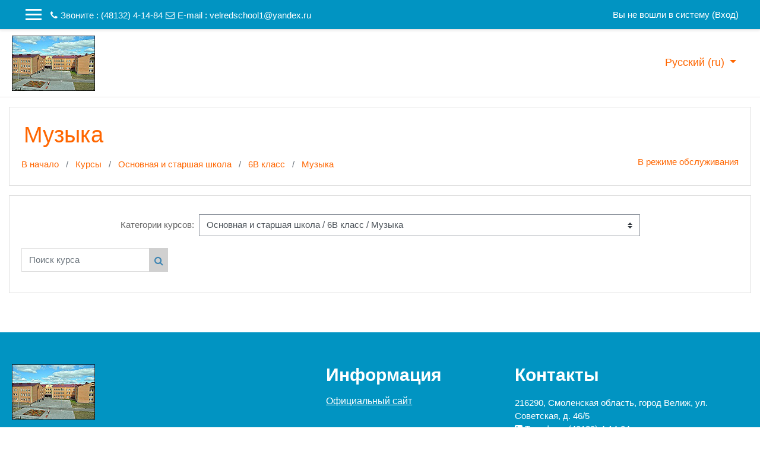

--- FILE ---
content_type: text/html; charset=utf-8
request_url: https://school1-velizh.eis3.ru/course/index.php?categoryid=110
body_size: 13148
content:
<!DOCTYPE html>

<html  dir="ltr" lang="ru" xml:lang="ru">
<head>
    <title>Дистанционное обучение: Все курсы - В режиме обслуживания</title>
    <link rel="shortcut icon" href="https://school1-velizh.eis3.ru/theme/image.php/academi/theme/1606893496/favicon" />
    <meta http-equiv="Content-Type" content="text/html; charset=utf-8" />
<meta name="keywords" content="moodle, Дистанционное обучение: Все курсы - В режиме обслуживания" />
<link rel="stylesheet" type="text/css" href="https://school1-velizh.eis3.ru/theme/yui_combo.php?rollup/3.17.2/yui-moodlesimple-min.css" /><script id="firstthemesheet" type="text/css">/** Required in order to fix style inclusion problems in IE with YUI **/</script><link rel="stylesheet" type="text/css" href="https://school1-velizh.eis3.ru/theme/styles.php/academi/1606893496_1/all" />
<script>
//<![CDATA[
var M = {}; M.yui = {};
M.pageloadstarttime = new Date();
M.cfg = {"wwwroot":"https:\/\/school1-velizh.eis3.ru","sesskey":"aRGo3bRbIA","sessiontimeout":"28800","themerev":"1606893496","slasharguments":1,"theme":"academi","iconsystemmodule":"core\/icon_system_fontawesome","jsrev":"1606893046","admin":"admin","svgicons":true,"usertimezone":"\u0415\u0432\u0440\u043e\u043f\u0430\/\u041c\u043e\u0441\u043a\u0432\u0430","contextid":246,"langrev":1768788965,"templaterev":"1606893046"};var yui1ConfigFn = function(me) {if(/-skin|reset|fonts|grids|base/.test(me.name)){me.type='css';me.path=me.path.replace(/\.js/,'.css');me.path=me.path.replace(/\/yui2-skin/,'/assets/skins/sam/yui2-skin')}};
var yui2ConfigFn = function(me) {var parts=me.name.replace(/^moodle-/,'').split('-'),component=parts.shift(),module=parts[0],min='-min';if(/-(skin|core)$/.test(me.name)){parts.pop();me.type='css';min=''}
if(module){var filename=parts.join('-');me.path=component+'/'+module+'/'+filename+min+'.'+me.type}else{me.path=component+'/'+component+'.'+me.type}};
YUI_config = {"debug":false,"base":"https:\/\/school1-velizh.eis3.ru\/lib\/yuilib\/3.17.2\/","comboBase":"https:\/\/school1-velizh.eis3.ru\/theme\/yui_combo.php?","combine":true,"filter":null,"insertBefore":"firstthemesheet","groups":{"yui2":{"base":"https:\/\/school1-velizh.eis3.ru\/lib\/yuilib\/2in3\/2.9.0\/build\/","comboBase":"https:\/\/school1-velizh.eis3.ru\/theme\/yui_combo.php?","combine":true,"ext":false,"root":"2in3\/2.9.0\/build\/","patterns":{"yui2-":{"group":"yui2","configFn":yui1ConfigFn}}},"moodle":{"name":"moodle","base":"https:\/\/school1-velizh.eis3.ru\/theme\/yui_combo.php?m\/1606893046\/","combine":true,"comboBase":"https:\/\/school1-velizh.eis3.ru\/theme\/yui_combo.php?","ext":false,"root":"m\/1606893046\/","patterns":{"moodle-":{"group":"moodle","configFn":yui2ConfigFn}},"filter":null,"modules":{"moodle-core-maintenancemodetimer":{"requires":["base","node"]},"moodle-core-lockscroll":{"requires":["plugin","base-build"]},"moodle-core-blocks":{"requires":["base","node","io","dom","dd","dd-scroll","moodle-core-dragdrop","moodle-core-notification"]},"moodle-core-popuphelp":{"requires":["moodle-core-tooltip"]},"moodle-core-handlebars":{"condition":{"trigger":"handlebars","when":"after"}},"moodle-core-languninstallconfirm":{"requires":["base","node","moodle-core-notification-confirm","moodle-core-notification-alert"]},"moodle-core-notification":{"requires":["moodle-core-notification-dialogue","moodle-core-notification-alert","moodle-core-notification-confirm","moodle-core-notification-exception","moodle-core-notification-ajaxexception"]},"moodle-core-notification-dialogue":{"requires":["base","node","panel","escape","event-key","dd-plugin","moodle-core-widget-focusafterclose","moodle-core-lockscroll"]},"moodle-core-notification-alert":{"requires":["moodle-core-notification-dialogue"]},"moodle-core-notification-confirm":{"requires":["moodle-core-notification-dialogue"]},"moodle-core-notification-exception":{"requires":["moodle-core-notification-dialogue"]},"moodle-core-notification-ajaxexception":{"requires":["moodle-core-notification-dialogue"]},"moodle-core-tooltip":{"requires":["base","node","io-base","moodle-core-notification-dialogue","json-parse","widget-position","widget-position-align","event-outside","cache-base"]},"moodle-core-actionmenu":{"requires":["base","event","node-event-simulate"]},"moodle-core-formchangechecker":{"requires":["base","event-focus","moodle-core-event"]},"moodle-core-chooserdialogue":{"requires":["base","panel","moodle-core-notification"]},"moodle-core-dragdrop":{"requires":["base","node","io","dom","dd","event-key","event-focus","moodle-core-notification"]},"moodle-core-event":{"requires":["event-custom"]},"moodle-core_availability-form":{"requires":["base","node","event","event-delegate","panel","moodle-core-notification-dialogue","json"]},"moodle-backup-confirmcancel":{"requires":["node","node-event-simulate","moodle-core-notification-confirm"]},"moodle-backup-backupselectall":{"requires":["node","event","node-event-simulate","anim"]},"moodle-course-formatchooser":{"requires":["base","node","node-event-simulate"]},"moodle-course-management":{"requires":["base","node","io-base","moodle-core-notification-exception","json-parse","dd-constrain","dd-proxy","dd-drop","dd-delegate","node-event-delegate"]},"moodle-course-util":{"requires":["node"],"use":["moodle-course-util-base"],"submodules":{"moodle-course-util-base":{},"moodle-course-util-section":{"requires":["node","moodle-course-util-base"]},"moodle-course-util-cm":{"requires":["node","moodle-course-util-base"]}}},"moodle-course-dragdrop":{"requires":["base","node","io","dom","dd","dd-scroll","moodle-core-dragdrop","moodle-core-notification","moodle-course-coursebase","moodle-course-util"]},"moodle-course-categoryexpander":{"requires":["node","event-key"]},"moodle-form-dateselector":{"requires":["base","node","overlay","calendar"]},"moodle-form-shortforms":{"requires":["node","base","selector-css3","moodle-core-event"]},"moodle-form-passwordunmask":{"requires":[]},"moodle-question-searchform":{"requires":["base","node"]},"moodle-question-chooser":{"requires":["moodle-core-chooserdialogue"]},"moodle-question-preview":{"requires":["base","dom","event-delegate","event-key","core_question_engine"]},"moodle-availability_completion-form":{"requires":["base","node","event","moodle-core_availability-form"]},"moodle-availability_date-form":{"requires":["base","node","event","io","moodle-core_availability-form"]},"moodle-availability_grade-form":{"requires":["base","node","event","moodle-core_availability-form"]},"moodle-availability_group-form":{"requires":["base","node","event","moodle-core_availability-form"]},"moodle-availability_grouping-form":{"requires":["base","node","event","moodle-core_availability-form"]},"moodle-availability_profile-form":{"requires":["base","node","event","moodle-core_availability-form"]},"moodle-mod_assign-history":{"requires":["node","transition"]},"moodle-mod_bigbluebuttonbn-modform":{"requires":["base","node"]},"moodle-mod_bigbluebuttonbn-imports":{"requires":["base","node"]},"moodle-mod_bigbluebuttonbn-recordings":{"requires":["base","node","datasource-get","datasource-jsonschema","datasource-polling","moodle-core-notification"]},"moodle-mod_bigbluebuttonbn-broker":{"requires":["base","node","datasource-get","datasource-jsonschema","datasource-polling","moodle-core-notification"]},"moodle-mod_bigbluebuttonbn-rooms":{"requires":["base","node","datasource-get","datasource-jsonschema","datasource-polling","moodle-core-notification"]},"moodle-mod_quiz-toolboxes":{"requires":["base","node","event","event-key","io","moodle-mod_quiz-quizbase","moodle-mod_quiz-util-slot","moodle-core-notification-ajaxexception"]},"moodle-mod_quiz-questionchooser":{"requires":["moodle-core-chooserdialogue","moodle-mod_quiz-util","querystring-parse"]},"moodle-mod_quiz-modform":{"requires":["base","node","event"]},"moodle-mod_quiz-quizbase":{"requires":["base","node"]},"moodle-mod_quiz-util":{"requires":["node","moodle-core-actionmenu"],"use":["moodle-mod_quiz-util-base"],"submodules":{"moodle-mod_quiz-util-base":{},"moodle-mod_quiz-util-slot":{"requires":["node","moodle-mod_quiz-util-base"]},"moodle-mod_quiz-util-page":{"requires":["node","moodle-mod_quiz-util-base"]}}},"moodle-mod_quiz-dragdrop":{"requires":["base","node","io","dom","dd","dd-scroll","moodle-core-dragdrop","moodle-core-notification","moodle-mod_quiz-quizbase","moodle-mod_quiz-util-base","moodle-mod_quiz-util-page","moodle-mod_quiz-util-slot","moodle-course-util"]},"moodle-mod_quiz-autosave":{"requires":["base","node","event","event-valuechange","node-event-delegate","io-form"]},"moodle-message_airnotifier-toolboxes":{"requires":["base","node","io"]},"moodle-filter_glossary-autolinker":{"requires":["base","node","io-base","json-parse","event-delegate","overlay","moodle-core-event","moodle-core-notification-alert","moodle-core-notification-exception","moodle-core-notification-ajaxexception"]},"moodle-filter_mathjaxloader-loader":{"requires":["moodle-core-event"]},"moodle-editor_atto-rangy":{"requires":[]},"moodle-editor_atto-editor":{"requires":["node","transition","io","overlay","escape","event","event-simulate","event-custom","node-event-html5","node-event-simulate","yui-throttle","moodle-core-notification-dialogue","moodle-core-notification-confirm","moodle-editor_atto-rangy","handlebars","timers","querystring-stringify"]},"moodle-editor_atto-plugin":{"requires":["node","base","escape","event","event-outside","handlebars","event-custom","timers","moodle-editor_atto-menu"]},"moodle-editor_atto-menu":{"requires":["moodle-core-notification-dialogue","node","event","event-custom"]},"moodle-report_eventlist-eventfilter":{"requires":["base","event","node","node-event-delegate","datatable","autocomplete","autocomplete-filters"]},"moodle-report_loglive-fetchlogs":{"requires":["base","event","node","io","node-event-delegate"]},"moodle-gradereport_grader-gradereporttable":{"requires":["base","node","event","handlebars","overlay","event-hover"]},"moodle-gradereport_history-userselector":{"requires":["escape","event-delegate","event-key","handlebars","io-base","json-parse","moodle-core-notification-dialogue"]},"moodle-tool_capability-search":{"requires":["base","node"]},"moodle-tool_lp-dragdrop-reorder":{"requires":["moodle-core-dragdrop"]},"moodle-tool_monitor-dropdown":{"requires":["base","event","node"]},"moodle-assignfeedback_editpdf-editor":{"requires":["base","event","node","io","graphics","json","event-move","event-resize","transition","querystring-stringify-simple","moodle-core-notification-dialog","moodle-core-notification-alert","moodle-core-notification-warning","moodle-core-notification-exception","moodle-core-notification-ajaxexception"]},"moodle-atto_accessibilitychecker-button":{"requires":["color-base","moodle-editor_atto-plugin"]},"moodle-atto_accessibilityhelper-button":{"requires":["moodle-editor_atto-plugin"]},"moodle-atto_align-button":{"requires":["moodle-editor_atto-plugin"]},"moodle-atto_bold-button":{"requires":["moodle-editor_atto-plugin"]},"moodle-atto_charmap-button":{"requires":["moodle-editor_atto-plugin"]},"moodle-atto_clear-button":{"requires":["moodle-editor_atto-plugin"]},"moodle-atto_collapse-button":{"requires":["moodle-editor_atto-plugin"]},"moodle-atto_emojipicker-button":{"requires":["moodle-editor_atto-plugin"]},"moodle-atto_emoticon-button":{"requires":["moodle-editor_atto-plugin"]},"moodle-atto_equation-button":{"requires":["moodle-editor_atto-plugin","moodle-core-event","io","event-valuechange","tabview","array-extras"]},"moodle-atto_h5p-button":{"requires":["moodle-editor_atto-plugin"]},"moodle-atto_html-beautify":{},"moodle-atto_html-button":{"requires":["promise","moodle-editor_atto-plugin","moodle-atto_html-beautify","moodle-atto_html-codemirror","event-valuechange"]},"moodle-atto_html-codemirror":{"requires":["moodle-atto_html-codemirror-skin"]},"moodle-atto_image-button":{"requires":["moodle-editor_atto-plugin"]},"moodle-atto_indent-button":{"requires":["moodle-editor_atto-plugin"]},"moodle-atto_italic-button":{"requires":["moodle-editor_atto-plugin"]},"moodle-atto_link-button":{"requires":["moodle-editor_atto-plugin"]},"moodle-atto_managefiles-usedfiles":{"requires":["node","escape"]},"moodle-atto_managefiles-button":{"requires":["moodle-editor_atto-plugin"]},"moodle-atto_media-button":{"requires":["moodle-editor_atto-plugin","moodle-form-shortforms"]},"moodle-atto_noautolink-button":{"requires":["moodle-editor_atto-plugin"]},"moodle-atto_orderedlist-button":{"requires":["moodle-editor_atto-plugin"]},"moodle-atto_recordrtc-recording":{"requires":["moodle-atto_recordrtc-button"]},"moodle-atto_recordrtc-button":{"requires":["moodle-editor_atto-plugin","moodle-atto_recordrtc-recording"]},"moodle-atto_rtl-button":{"requires":["moodle-editor_atto-plugin"]},"moodle-atto_strike-button":{"requires":["moodle-editor_atto-plugin"]},"moodle-atto_subscript-button":{"requires":["moodle-editor_atto-plugin"]},"moodle-atto_superscript-button":{"requires":["moodle-editor_atto-plugin"]},"moodle-atto_table-button":{"requires":["moodle-editor_atto-plugin","moodle-editor_atto-menu","event","event-valuechange"]},"moodle-atto_title-button":{"requires":["moodle-editor_atto-plugin"]},"moodle-atto_underline-button":{"requires":["moodle-editor_atto-plugin"]},"moodle-atto_undo-button":{"requires":["moodle-editor_atto-plugin"]},"moodle-atto_unorderedlist-button":{"requires":["moodle-editor_atto-plugin"]}}},"gallery":{"name":"gallery","base":"https:\/\/school1-velizh.eis3.ru\/lib\/yuilib\/gallery\/","combine":true,"comboBase":"https:\/\/school1-velizh.eis3.ru\/theme\/yui_combo.php?","ext":false,"root":"gallery\/1606893046\/","patterns":{"gallery-":{"group":"gallery"}}}},"modules":{"core_filepicker":{"name":"core_filepicker","fullpath":"https:\/\/school1-velizh.eis3.ru\/lib\/javascript.php\/1606893046\/repository\/filepicker.js","requires":["base","node","node-event-simulate","json","async-queue","io-base","io-upload-iframe","io-form","yui2-treeview","panel","cookie","datatable","datatable-sort","resize-plugin","dd-plugin","escape","moodle-core_filepicker","moodle-core-notification-dialogue"]},"core_comment":{"name":"core_comment","fullpath":"https:\/\/school1-velizh.eis3.ru\/lib\/javascript.php\/1606893046\/comment\/comment.js","requires":["base","io-base","node","json","yui2-animation","overlay","escape"]},"mathjax":{"name":"mathjax","fullpath":"https:\/\/cdn.jsdelivr.net\/npm\/mathjax@2.7.8\/MathJax.js?delayStartupUntil=configured"}}};
M.yui.loader = {modules: {}};

//]]>
</script>

    <meta name="viewport" content="width=device-width, initial-scale=1.0">
</head>
<body  id="page-course-index-category" class="format-site  path-course path-course-index chrome dir-ltr lang-ru yui-skin-sam yui3-skin-sam school1-velizh-eis3-ru pagelayout-coursecategory course-1 context-246 category-110 notloggedin ">

<div id="page-wrapper">

    <div>
    <a class="sr-only sr-only-focusable" href="#maincontent">Перейти к основному содержанию</a>
</div><script src="https://school1-velizh.eis3.ru/lib/javascript.php/1606893046/lib/babel-polyfill/polyfill.min.js"></script>
<script src="https://school1-velizh.eis3.ru/lib/javascript.php/1606893046/lib/polyfills/polyfill.js"></script>
<script src="https://school1-velizh.eis3.ru/theme/yui_combo.php?rollup/3.17.2/yui-moodlesimple-min.js"></script><script src="https://school1-velizh.eis3.ru/theme/jquery.php/core/jquery-3.4.1.min.js"></script>
<script src="https://school1-velizh.eis3.ru/lib/javascript.php/1606893046/lib/javascript-static.js"></script>
<script>
//<![CDATA[
document.body.className += ' jsenabled';
//]]>
</script>



     
<nav  id="header" class="fixed-top navbar navbar-light bg-faded navbar-static-top navbar-expand moodle-has-zindex">

     <div class="container navbar-nav">


        <div data-region="drawer-toggle" class="d-inline-block mr-3">
            <button aria-expanded="false" aria-controls="nav-drawer" type="button" class="btn nav-link float-sm-left mr-1 btn-secondary" data-action="toggle-drawer" data-side="left" data-preference="drawer-open-nav"><i class="icon fa fa-bars fa-fw " aria-hidden="true"  ></i><span class="sr-only">Боковая панель</span>
            <span aria-hidden="true"> </span>
            <span aria-hidden="true"> </span>
            <span aria-hidden="true"> </span>

            </button>

            <nav class="nav navbar-nav hidden-md-down address-head">
                    <span><i class="fa fa-phone"></i>Звоните : (48132) 4-14-84</span>
                    <span><i class="fa fa-envelope-o"></i>E-mail : <a href="mailto:velredschool1@yandex.ru">velredschool1@yandex.ru</a></span>
            </nav>

        </div>



        <ul class="nav navbar-nav ml-auto">
            <div class="d-none d-lg-block">
                
            </div>
            <!-- navbar_plugin_output -->
            <li class="nav-item">
                
            </li>
            <!-- user_menu -->
            <li class="nav-item d-flex align-items-center">
                <div class="usermenu"><span class="login">Вы не вошли в систему (<a href="https://school1-velizh.eis3.ru/login/index.php">Вход</a>)</span></div>
            </li>
        </ul>
        <!-- search_box -->


    </div>
</nav>

     
     <div class="header-main">
         <div class="container">
             <nav class="navbar navbar-light bg-faded">
                 <a href="https://school1-velizh.eis3.ru/?redirect=0" class="navbar-brand has-logo
                     ">
                     <span class="logo">
                         <img src="//school1-velizh.eis3.ru/pluginfile.php/1/theme_academi/logo/1606893496/65014.jpg" alt="Дистанционное обучение">
                     </span>
                 </a>
     
                 <button class="navbar-toggler d-lg-none" type="button" data-toggle="collapse" data-target="#navbarResponsive" aria-controls="navbarResponsive" aria-expanded="false" aria-label="Toggle navigation"></button>
     
                 <div class="collapse navbar-toggleable-md" id="navbarResponsive">
     
                     <div class="infoarea ">
     
                         <!-- custom_menu -->
                         <li class="dropdown nav-item">
    <a class="dropdown-toggle nav-link" id="drop-down-6974bf24190996974bf2406d1f9" data-toggle="dropdown" aria-haspopup="true" aria-expanded="false" href="#" title="Язык" aria-controls="drop-down-menu-6974bf24190996974bf2406d1f9">
        Русский ‎(ru)‎
    </a>
    <div class="dropdown-menu" role="menu" id="drop-down-menu-6974bf24190996974bf2406d1f9" aria-labelledby="drop-down-6974bf24190996974bf2406d1f9">
                <a class="dropdown-item" role="menuitem" href="https://school1-velizh.eis3.ru/course/index.php?categoryid=110&amp;lang=ru" title="Русский ‎(ru)‎">Русский ‎(ru)‎</a>
                <a class="dropdown-item" role="menuitem" href="https://school1-velizh.eis3.ru/course/index.php?categoryid=110&amp;lang=en" title="English ‎(en)‎">English ‎(en)‎</a>
    </div>
</li>
                         <!-- page_heading_menu -->
                         
                     </div>
     
                 </div>
             </nav>
         </div>
         
     </div>
     
     

    <div id="page" class="container-fluid">

        <header id="page-header" class="row">
    <div class="col-12 pt-3 pb-3">
        <div class="card ">
            <div class="card-body ">
                <div class="d-sm-flex align-items-center">
                    <div class="mr-auto">
                        <div class="page-context-header"><div class="page-header-headings"><h1>Музыка</h1></div></div>
                    </div>

                    <div class="header-actions-container flex-shrink-0" data-region="header-actions-container">
                    </div>
                </div>
                <div class="d-flex flex-wrap">
                    <div id="page-navbar">
                        <nav aria-label="Панель навигации">
    <ol class="breadcrumb">
                <li class="breadcrumb-item">
                    <a href="https://school1-velizh.eis3.ru/"  >В начало</a>
                </li>
        
                <li class="breadcrumb-item">
                    <a href="https://school1-velizh.eis3.ru/course/index.php"  >Курсы</a>
                </li>
        
                <li class="breadcrumb-item">
                    <a href="https://school1-velizh.eis3.ru/course/index.php?categoryid=2"  >Основная и старшая школа</a>
                </li>
        
                <li class="breadcrumb-item">
                    <a href="https://school1-velizh.eis3.ru/course/index.php?categoryid=22"  >6В класс</a>
                </li>
        
                <li class="breadcrumb-item">
                    <a href="https://school1-velizh.eis3.ru/course/index.php?categoryid=110" aria-current="page" >Музыка</a>
                </li>
        </ol>
</nav>
                    </div>
                    <div class="ml-auto d-flex">
                        <a href="https://school1-velizh.eis3.ru/admin/settings.php?section=maintenancemode">В режиме обслуживания</a> 
                    </div>
                    <div id="course-header">
                        
                    </div>
                </div>
            </div>
        </div>
    </div>
</header>

        <div id="page-content" class="row pb-3">
            <div id="region-main-box" class="col-12">
                <section id="region-main" >
                    <span class="notifications" id="user-notifications"></span>
                    <div role="main"><span id="maincontent"></span><span></span><div class="categorypicker"><div class="singleselect d-inline-block">
    <form method="get" action="https://school1-velizh.eis3.ru/course/index.php" class="form-inline" id="switchcategory">
            <label for="single_select6974bf2406d1f1">
                Категории курсов:
            </label>
        <select  id="single_select6974bf2406d1f1" class="custom-select singleselect" name="categoryid"
                 >
                    <option  value="1" >Начальная школа</option>
                    <option  value="9" >Начальная школа / 1А класс</option>
                    <option  value="310" >Начальная школа / 1А класс / Русский язык</option>
                    <option  value="322" >Начальная школа / 1А класс / Литературное чтение</option>
                    <option  value="334" >Начальная школа / 1А класс / Математика</option>
                    <option  value="346" >Начальная школа / 1А класс / Окружающий мир</option>
                    <option  value="358" >Начальная школа / 1А класс / Музыка</option>
                    <option  value="370" >Начальная школа / 1А класс / Изобразительное искусство</option>
                    <option  value="382" >Начальная школа / 1А класс / Технология</option>
                    <option  value="406" >Начальная школа / 1А класс / Физическая культура</option>
                    <option  value="10" >Начальная школа / 1Б класс</option>
                    <option  value="311" >Начальная школа / 1Б класс / Русский язык</option>
                    <option  value="323" >Начальная школа / 1Б класс / Литературное чтение</option>
                    <option  value="335" >Начальная школа / 1Б класс / Математика</option>
                    <option  value="347" >Начальная школа / 1Б класс / Окружающий мир</option>
                    <option  value="359" >Начальная школа / 1Б класс / Музыка</option>
                    <option  value="371" >Начальная школа / 1Б класс / Изобразительное искусство</option>
                    <option  value="384" >Начальная школа / 1Б класс / Технология</option>
                    <option  value="407" >Начальная школа / 1Б класс / Физическая культура</option>
                    <option  value="11" >Начальная школа / 1В класс</option>
                    <option  value="312" >Начальная школа / 1В класс / Русский язык</option>
                    <option  value="324" >Начальная школа / 1В класс / Литературное чтение</option>
                    <option  value="336" >Начальная школа / 1В класс / Математика</option>
                    <option  value="348" >Начальная школа / 1В класс / Окружающий мир</option>
                    <option  value="360" >Начальная школа / 1В класс / Музыка</option>
                    <option  value="372" >Начальная школа / 1В класс / Изобразительное искусство</option>
                    <option  value="385" >Начальная школа / 1В класс / Технология</option>
                    <option  value="408" >Начальная школа / 1В класс / Физическая культура</option>
                    <option  value="5" >Начальная школа / 2А класс</option>
                    <option  value="313" >Начальная школа / 2А класс / Русский язык</option>
                    <option  value="325" >Начальная школа / 2А класс / Литературное чтение</option>
                    <option  value="396" >Начальная школа / 2А класс / Английский язык</option>
                    <option  value="337" >Начальная школа / 2А класс / Математика</option>
                    <option  value="349" >Начальная школа / 2А класс / Окружающий мир</option>
                    <option  value="361" >Начальная школа / 2А класс / Музыка</option>
                    <option  value="373" >Начальная школа / 2А класс / Изобразительное искусство</option>
                    <option  value="386" >Начальная школа / 2А класс / Технология</option>
                    <option  value="409" >Начальная школа / 2А класс / Физическая культура</option>
                    <option  value="3" >Начальная школа / 2Б класс</option>
                    <option  value="314" >Начальная школа / 2Б класс / Русский язык</option>
                    <option  value="326" >Начальная школа / 2Б класс / Литературное чтение</option>
                    <option  value="397" >Начальная школа / 2Б класс / Английский язык</option>
                    <option  value="338" >Начальная школа / 2Б класс / Математика</option>
                    <option  value="350" >Начальная школа / 2Б класс / Окружающий мир</option>
                    <option  value="362" >Начальная школа / 2Б класс / Музыка</option>
                    <option  value="374" >Начальная школа / 2Б класс / Изобразительное искусство</option>
                    <option  value="387" >Начальная школа / 2Б класс / Технология</option>
                    <option  value="410" >Начальная школа / 2Б класс / Физическая культура</option>
                    <option  value="12" >Начальная школа / 2В класс</option>
                    <option  value="315" >Начальная школа / 2В класс / Русский язык</option>
                    <option  value="327" >Начальная школа / 2В класс / Литературное чтение</option>
                    <option  value="398" >Начальная школа / 2В класс / Английский язык</option>
                    <option  value="339" >Начальная школа / 2В класс / Математика</option>
                    <option  value="351" >Начальная школа / 2В класс / Окружающий мир</option>
                    <option  value="363" >Начальная школа / 2В класс / Музыка</option>
                    <option  value="375" >Начальная школа / 2В класс / Изобразительное искусство</option>
                    <option  value="389" >Начальная школа / 2В класс / Технология</option>
                    <option  value="411" >Начальная школа / 2В класс / Физическая культура</option>
                    <option  value="6" >Начальная школа / 3А класс</option>
                    <option  value="316" >Начальная школа / 3А класс / Русский язык</option>
                    <option  value="328" >Начальная школа / 3А класс / Литературное чтение</option>
                    <option  value="418" >Начальная школа / 3А класс / Литературное чтение на родном языке</option>
                    <option  value="399" >Начальная школа / 3А класс / Английский язык</option>
                    <option  value="340" >Начальная школа / 3А класс / Математика</option>
                    <option  value="352" >Начальная школа / 3А класс / Окружающий мир</option>
                    <option  value="364" >Начальная школа / 3А класс / Музыка</option>
                    <option  value="376" >Начальная школа / 3А класс / Изобразительное искусство</option>
                    <option  value="390" >Начальная школа / 3А класс / Технология</option>
                    <option  value="412" >Начальная школа / 3А класс / Физическая культура</option>
                    <option  value="13" >Начальная школа / 3Б класс</option>
                    <option  value="317" >Начальная школа / 3Б класс / Русский язык</option>
                    <option  value="329" >Начальная школа / 3Б класс / Литературное чтение</option>
                    <option  value="419" >Начальная школа / 3Б класс / Литературное чтение на родном языке</option>
                    <option  value="400" >Начальная школа / 3Б класс / Английский язык</option>
                    <option  value="341" >Начальная школа / 3Б класс / Математика</option>
                    <option  value="353" >Начальная школа / 3Б класс / Окружающий мир</option>
                    <option  value="365" >Начальная школа / 3Б класс / Музыка</option>
                    <option  value="377" >Начальная школа / 3Б класс / Изобразительное искусство</option>
                    <option  value="391" >Начальная школа / 3Б класс / Технология</option>
                    <option  value="413" >Начальная школа / 3Б класс / Физическая культура</option>
                    <option  value="14" >Начальная школа / 3В класс</option>
                    <option  value="318" >Начальная школа / 3В класс / Русский язык</option>
                    <option  value="330" >Начальная школа / 3В класс / Литературное чтение</option>
                    <option  value="420" >Начальная школа / 3В класс / Литературное чтение на родном языке</option>
                    <option  value="401" >Начальная школа / 3В класс / Английский язык</option>
                    <option  value="342" >Начальная школа / 3В класс / Математика</option>
                    <option  value="354" >Начальная школа / 3В класс / Окружающий мир</option>
                    <option  value="366" >Начальная школа / 3В класс / Музыка</option>
                    <option  value="378" >Начальная школа / 3В класс / Изобразительное искусство</option>
                    <option  value="392" >Начальная школа / 3В класс / Технология</option>
                    <option  value="414" >Начальная школа / 3В класс / Физическая культура</option>
                    <option  value="7" >Начальная школа / 4А класс</option>
                    <option  value="319" >Начальная школа / 4А класс / Русский язык</option>
                    <option  value="331" >Начальная школа / 4А класс / Литературное чтение</option>
                    <option  value="421" >Начальная школа / 4А класс / Родной язык</option>
                    <option  value="402" >Начальная школа / 4А класс / Английский язык</option>
                    <option  value="343" >Начальная школа / 4А класс / Математика</option>
                    <option  value="355" >Начальная школа / 4А класс / Окружающий мир</option>
                    <option  value="425" >Начальная школа / 4А класс / Основы религиозных культур и светской этики</option>
                    <option  value="367" >Начальная школа / 4А класс / Музыка</option>
                    <option  value="379" >Начальная школа / 4А класс / Изобразительное искусство</option>
                    <option  value="393" >Начальная школа / 4А класс / Технология</option>
                    <option  value="415" >Начальная школа / 4А класс / Физическая культура</option>
                    <option  value="15" >Начальная школа / 4Б класс</option>
                    <option  value="320" >Начальная школа / 4Б класс / Русский язык</option>
                    <option  value="332" >Начальная школа / 4Б класс / Литературное чтение</option>
                    <option  value="422" >Начальная школа / 4Б класс / Родной язык</option>
                    <option  value="403" >Начальная школа / 4Б класс / Английский язык</option>
                    <option  value="344" >Начальная школа / 4Б класс / Математика</option>
                    <option  value="356" >Начальная школа / 4Б класс / Окружающий мир</option>
                    <option  value="426" >Начальная школа / 4Б класс / Основы религиозных культур и светской этики</option>
                    <option  value="368" >Начальная школа / 4Б класс / Музыка</option>
                    <option  value="380" >Начальная школа / 4Б класс / Изобразительное искусство</option>
                    <option  value="394" >Начальная школа / 4Б класс / Технология</option>
                    <option  value="416" >Начальная школа / 4Б класс / Физическая культура</option>
                    <option  value="16" >Начальная школа / 4В класс</option>
                    <option  value="321" >Начальная школа / 4В класс / Русский язык</option>
                    <option  value="333" >Начальная школа / 4В класс / Литературное чтение</option>
                    <option  value="424" >Начальная школа / 4В класс / Родной язык</option>
                    <option  value="404" >Начальная школа / 4В класс / Английский язык</option>
                    <option  value="345" >Начальная школа / 4В класс / Математика</option>
                    <option  value="357" >Начальная школа / 4В класс / Окружающий мир</option>
                    <option  value="427" >Начальная школа / 4В класс / Основы религиозных культур и светской этики</option>
                    <option  value="369" >Начальная школа / 4В класс / Музыка</option>
                    <option  value="381" >Начальная школа / 4В класс / Изобразительное искусство</option>
                    <option  value="395" >Начальная школа / 4В класс / Технология</option>
                    <option  value="417" >Начальная школа / 4В класс / Физическая культура</option>
                    <option  value="2" >Основная и старшая школа</option>
                    <option  value="17" >Основная и старшая школа / 5А класс</option>
                    <option  value="35" >Основная и старшая школа / 5А класс / Русский язык</option>
                    <option  value="36" >Основная и старшая школа / 5А класс / Литература</option>
                    <option  value="37" >Основная и старшая школа / 5А класс / Английский язык</option>
                    <option  value="158" >Основная и старшая школа / 5А класс / Немецкий язык</option>
                    <option  value="38" >Основная и старшая школа / 5А класс / История России</option>
                    <option  value="39" >Основная и старшая школа / 5А класс / Всеобщая история</option>
                    <option  value="40" >Основная и старшая школа / 5А класс / География</option>
                    <option  value="41" >Основная и старшая школа / 5А класс / Математика</option>
                    <option  value="42" >Основная и старшая школа / 5А класс / Биология</option>
                    <option  value="43" >Основная и старшая школа / 5А класс / Изобразительное искусство</option>
                    <option  value="44" >Основная и старшая школа / 5А класс / Музыка</option>
                    <option  value="45" >Основная и старшая школа / 5А класс / Технология</option>
                    <option  value="46" >Основная и старшая школа / 5А класс / Физическая культура</option>
                    <option  value="18" >Основная и старшая школа / 5Б класс</option>
                    <option  value="47" >Основная и старшая школа / 5Б класс / Русский язык</option>
                    <option  value="48" >Основная и старшая школа / 5Б класс / Литература</option>
                    <option  value="49" >Основная и старшая школа / 5Б класс / Английский язык</option>
                    <option  value="160" >Основная и старшая школа / 5Б класс / Немецкий язык</option>
                    <option  value="50" >Основная и старшая школа / 5Б класс / История России</option>
                    <option  value="51" >Основная и старшая школа / 5Б класс / Всеобщая история</option>
                    <option  value="52" >Основная и старшая школа / 5Б класс / География</option>
                    <option  value="53" >Основная и старшая школа / 5Б класс / Математика</option>
                    <option  value="54" >Основная и старшая школа / 5Б класс / Биология</option>
                    <option  value="55" >Основная и старшая школа / 5Б класс / Изобразительное искусство</option>
                    <option  value="56" >Основная и старшая школа / 5Б класс / Музыка</option>
                    <option  value="57" >Основная и старшая школа / 5Б класс / Технология</option>
                    <option  value="58" >Основная и старшая школа / 5Б класс / Физическая культура</option>
                    <option  value="19" >Основная и старшая школа / 5В класс</option>
                    <option  value="59" >Основная и старшая школа / 5В класс / Русский язык</option>
                    <option  value="60" >Основная и старшая школа / 5В класс / Литература</option>
                    <option  value="61" >Основная и старшая школа / 5В класс / Английский язык</option>
                    <option  value="161" >Основная и старшая школа / 5В класс / Немецкий язык</option>
                    <option  value="62" >Основная и старшая школа / 5В класс / История России</option>
                    <option  value="63" >Основная и старшая школа / 5В класс / Всеобщая история</option>
                    <option  value="64" >Основная и старшая школа / 5В класс / География</option>
                    <option  value="65" >Основная и старшая школа / 5В класс / Математика</option>
                    <option  value="66" >Основная и старшая школа / 5В класс / Биология</option>
                    <option  value="67" >Основная и старшая школа / 5В класс / Изобразительное искусство</option>
                    <option  value="68" >Основная и старшая школа / 5В класс / Музыка</option>
                    <option  value="69" >Основная и старшая школа / 5В класс / Технология</option>
                    <option  value="70" >Основная и старшая школа / 5В класс / Физическая культура</option>
                    <option  value="20" >Основная и старшая школа / 6А класс</option>
                    <option  value="74" >Основная и старшая школа / 6А класс / Русский язык</option>
                    <option  value="75" >Основная и старшая школа / 6А класс / Литература</option>
                    <option  value="76" >Основная и старшая школа / 6А класс / Английский язык</option>
                    <option  value="162" >Основная и старшая школа / 6А класс / Немецкий язык</option>
                    <option  value="77" >Основная и старшая школа / 6А класс / История России</option>
                    <option  value="78" >Основная и старшая школа / 6А класс / Всеобщая история</option>
                    <option  value="97" >Основная и старшая школа / 6А класс / Обществознание</option>
                    <option  value="79" >Основная и старшая школа / 6А класс / География</option>
                    <option  value="80" >Основная и старшая школа / 6А класс / Математика</option>
                    <option  value="81" >Основная и старшая школа / 6А класс / Биология</option>
                    <option  value="82" >Основная и старшая школа / 6А класс / Изобразительное искусство</option>
                    <option  value="83" >Основная и старшая школа / 6А класс / Музыка</option>
                    <option  value="84" >Основная и старшая школа / 6А класс / Технология</option>
                    <option  value="85" >Основная и старшая школа / 6А класс / Физическая культура</option>
                    <option  value="21" >Основная и старшая школа / 6Б класс</option>
                    <option  value="86" >Основная и старшая школа / 6Б класс / Русский язык</option>
                    <option  value="87" >Основная и старшая школа / 6Б класс / Литература</option>
                    <option  value="88" >Основная и старшая школа / 6Б класс / Английский язык</option>
                    <option  value="163" >Основная и старшая школа / 6Б класс / Немецкий язык</option>
                    <option  value="89" >Основная и старшая школа / 6Б класс / История России</option>
                    <option  value="90" >Основная и старшая школа / 6Б класс / Всеобщая история</option>
                    <option  value="99" >Основная и старшая школа / 6Б класс / Обществознание</option>
                    <option  value="91" >Основная и старшая школа / 6Б класс / География</option>
                    <option  value="92" >Основная и старшая школа / 6Б класс / Математика</option>
                    <option  value="93" >Основная и старшая школа / 6Б класс / Биология</option>
                    <option  value="94" >Основная и старшая школа / 6Б класс / Изобразительное искусство</option>
                    <option  value="95" >Основная и старшая школа / 6Б класс / Музыка</option>
                    <option  value="96" >Основная и старшая школа / 6Б класс / Технология</option>
                    <option  value="309" >Основная и старшая школа / 6Б класс / Физическая культура</option>
                    <option  value="22" >Основная и старшая школа / 6В класс</option>
                    <option  value="100" >Основная и старшая школа / 6В класс / Русский язык</option>
                    <option  value="101" >Основная и старшая школа / 6В класс / Литература</option>
                    <option  value="102" >Основная и старшая школа / 6В класс / Английский язык</option>
                    <option  value="164" >Основная и старшая школа / 6В класс / Немецкий язык</option>
                    <option  value="103" >Основная и старшая школа / 6В класс / История России</option>
                    <option  value="104" >Основная и старшая школа / 6В класс / Всеобщая история</option>
                    <option  value="105" >Основная и старшая школа / 6В класс / Обществознание</option>
                    <option  value="106" >Основная и старшая школа / 6В класс / География</option>
                    <option  value="107" >Основная и старшая школа / 6В класс / Математика</option>
                    <option  value="108" >Основная и старшая школа / 6В класс / Биология</option>
                    <option  value="109" >Основная и старшая школа / 6В класс / Изобразительное искусство</option>
                    <option  value="110" selected>Основная и старшая школа / 6В класс / Музыка</option>
                    <option  value="111" >Основная и старшая школа / 6В класс / Технология</option>
                    <option  value="112" >Основная и старшая школа / 6В класс / Физическая культура</option>
                    <option  value="23" >Основная и старшая школа / 7А класс</option>
                    <option  value="113" >Основная и старшая школа / 7А класс / Русский язык</option>
                    <option  value="114" >Основная и старшая школа / 7А класс / Литература</option>
                    <option  value="115" >Основная и старшая школа / 7А класс / Английский язык</option>
                    <option  value="165" >Основная и старшая школа / 7А класс / Немецкий язык</option>
                    <option  value="116" >Основная и старшая школа / 7А класс / История России</option>
                    <option  value="117" >Основная и старшая школа / 7А класс / Всеобщая история</option>
                    <option  value="118" >Основная и старшая школа / 7А класс / Обществознание</option>
                    <option  value="119" >Основная и старшая школа / 7А класс / География</option>
                    <option  value="120" >Основная и старшая школа / 7А класс / Алгебра</option>
                    <option  value="121" >Основная и старшая школа / 7А класс / Геометрия</option>
                    <option  value="205" >Основная и старшая школа / 7А класс / Информатика</option>
                    <option  value="122" >Основная и старшая школа / 7А класс / Физика</option>
                    <option  value="123" >Основная и старшая школа / 7А класс / Биология</option>
                    <option  value="124" >Основная и старшая школа / 7А класс / Изобразительное искусство</option>
                    <option  value="125" >Основная и старшая школа / 7А класс / Музыка</option>
                    <option  value="126" >Основная и старшая школа / 7А класс / Технология</option>
                    <option  value="127" >Основная и старшая школа / 7А класс / Физическая культура</option>
                    <option  value="202" >Основная и старшая школа / 7А класс / Основы безопасности жизнедеятельности</option>
                    <option  value="24" >Основная и старшая школа / 7Б класс</option>
                    <option  value="128" >Основная и старшая школа / 7Б класс / Русский язык</option>
                    <option  value="129" >Основная и старшая школа / 7Б класс / Литература</option>
                    <option  value="130" >Основная и старшая школа / 7Б класс / Английский язык</option>
                    <option  value="166" >Основная и старшая школа / 7Б класс / Немецкий язык</option>
                    <option  value="131" >Основная и старшая школа / 7Б класс / История России</option>
                    <option  value="132" >Основная и старшая школа / 7Б класс / Всеобщая история</option>
                    <option  value="133" >Основная и старшая школа / 7Б класс / Обществознание</option>
                    <option  value="134" >Основная и старшая школа / 7Б класс / География</option>
                    <option  value="135" >Основная и старшая школа / 7Б класс / Алгебра</option>
                    <option  value="136" >Основная и старшая школа / 7Б класс / Геометрия</option>
                    <option  value="206" >Основная и старшая школа / 7Б класс / Информатика</option>
                    <option  value="137" >Основная и старшая школа / 7Б класс / Физика</option>
                    <option  value="138" >Основная и старшая школа / 7Б класс / Биология</option>
                    <option  value="139" >Основная и старшая школа / 7Б класс / Изобразительное искусство</option>
                    <option  value="140" >Основная и старшая школа / 7Б класс / Музыка</option>
                    <option  value="141" >Основная и старшая школа / 7Б класс / Технология</option>
                    <option  value="142" >Основная и старшая школа / 7Б класс / Физическая культура</option>
                    <option  value="203" >Основная и старшая школа / 7Б класс / Основы безопасности жизнедеятельности</option>
                    <option  value="25" >Основная и старшая школа / 7В класс</option>
                    <option  value="143" >Основная и старшая школа / 7В класс / Русский язык</option>
                    <option  value="144" >Основная и старшая школа / 7В класс / Литература</option>
                    <option  value="145" >Основная и старшая школа / 7В класс / Английский язык</option>
                    <option  value="167" >Основная и старшая школа / 7В класс / Немецкий язык</option>
                    <option  value="146" >Основная и старшая школа / 7В класс / История России</option>
                    <option  value="147" >Основная и старшая школа / 7В класс / Всеобщая история</option>
                    <option  value="148" >Основная и старшая школа / 7В класс / Обществознание</option>
                    <option  value="149" >Основная и старшая школа / 7В класс / География</option>
                    <option  value="150" >Основная и старшая школа / 7В класс / Алгебра</option>
                    <option  value="151" >Основная и старшая школа / 7В класс / Геометрия</option>
                    <option  value="207" >Основная и старшая школа / 7В класс / Информатика</option>
                    <option  value="152" >Основная и старшая школа / 7В класс / Физика</option>
                    <option  value="153" >Основная и старшая школа / 7В класс / Биология</option>
                    <option  value="154" >Основная и старшая школа / 7В класс / Изобразительное искусство</option>
                    <option  value="155" >Основная и старшая школа / 7В класс / Музыка</option>
                    <option  value="156" >Основная и старшая школа / 7В класс / Технология</option>
                    <option  value="157" >Основная и старшая школа / 7В класс / Физическая культура</option>
                    <option  value="204" >Основная и старшая школа / 7В класс / Основы безопасности жизнедеятельности</option>
                    <option  value="26" >Основная и старшая школа / 8А класс</option>
                    <option  value="168" >Основная и старшая школа / 8А класс / Русский язык</option>
                    <option  value="169" >Основная и старшая школа / 8А класс / Литература</option>
                    <option  value="170" >Основная и старшая школа / 8А класс / Английский язык</option>
                    <option  value="171" >Основная и старшая школа / 8А класс / История России</option>
                    <option  value="172" >Основная и старшая школа / 8А класс / Всеобщая история</option>
                    <option  value="173" >Основная и старшая школа / 8А класс / Обществознание</option>
                    <option  value="225" >Основная и старшая школа / 8А класс / История православной культуры земли Смоленской</option>
                    <option  value="174" >Основная и старшая школа / 8А класс / География</option>
                    <option  value="175" >Основная и старшая школа / 8А класс / Алгебра</option>
                    <option  value="176" >Основная и старшая школа / 8А класс / Геометрия</option>
                    <option  value="177" >Основная и старшая школа / 8А класс / Информатика</option>
                    <option  value="178" >Основная и старшая школа / 8А класс / Физика</option>
                    <option  value="179" >Основная и старшая школа / 8А класс / Биология</option>
                    <option  value="180" >Основная и старшая школа / 8А класс / Химия</option>
                    <option  value="181" >Основная и старшая школа / 8А класс / Изобразительное искусство</option>
                    <option  value="182" >Основная и старшая школа / 8А класс / Технология</option>
                    <option  value="183" >Основная и старшая школа / 8А класс / Физическая культура</option>
                    <option  value="184" >Основная и старшая школа / 8А класс / Основы безопасности жизнедеятельности</option>
                    <option  value="27" >Основная и старшая школа / 8Б класс</option>
                    <option  value="185" >Основная и старшая школа / 8Б класс / Русский язык</option>
                    <option  value="186" >Основная и старшая школа / 8Б класс / Литература</option>
                    <option  value="187" >Основная и старшая школа / 8Б класс / Английский язык</option>
                    <option  value="188" >Основная и старшая школа / 8Б класс / История России</option>
                    <option  value="189" >Основная и старшая школа / 8Б класс / Всеобщая история</option>
                    <option  value="190" >Основная и старшая школа / 8Б класс / Обществознание</option>
                    <option  value="226" >Основная и старшая школа / 8Б класс / История православной культуры земли Смоленской</option>
                    <option  value="191" >Основная и старшая школа / 8Б класс / География</option>
                    <option  value="192" >Основная и старшая школа / 8Б класс / Алгебра</option>
                    <option  value="193" >Основная и старшая школа / 8Б класс / Геометрия</option>
                    <option  value="194" >Основная и старшая школа / 8Б класс / Информатика</option>
                    <option  value="195" >Основная и старшая школа / 8Б класс / Физика</option>
                    <option  value="196" >Основная и старшая школа / 8Б класс / Биология</option>
                    <option  value="197" >Основная и старшая школа / 8Б класс / Химия</option>
                    <option  value="198" >Основная и старшая школа / 8Б класс / Изобразительное искусство</option>
                    <option  value="199" >Основная и старшая школа / 8Б класс / Технология</option>
                    <option  value="200" >Основная и старшая школа / 8Б класс / Физическая культура</option>
                    <option  value="201" >Основная и старшая школа / 8Б класс / Основы безопасности жизнедеятельности</option>
                    <option  value="28" >Основная и старшая школа / 9А класс</option>
                    <option  value="208" >Основная и старшая школа / 9А класс / Русский язык</option>
                    <option  value="209" >Основная и старшая школа / 9А класс / Литература</option>
                    <option  value="210" >Основная и старшая школа / 9А класс / Родной язык</option>
                    <option  value="211" >Основная и старшая школа / 9А класс / Родная литература</option>
                    <option  value="212" >Основная и старшая школа / 9А класс / Английский язык</option>
                    <option  value="213" >Основная и старшая школа / 9А класс / История России</option>
                    <option  value="214" >Основная и старшая школа / 9А класс / Всеобщая история</option>
                    <option  value="215" >Основная и старшая школа / 9А класс / Обществознание</option>
                    <option  value="216" >Основная и старшая школа / 9А класс / География</option>
                    <option  value="217" >Основная и старшая школа / 9А класс / Алгебра</option>
                    <option  value="219" >Основная и старшая школа / 9А класс / Геометрия</option>
                    <option  value="218" >Основная и старшая школа / 9А класс / Информатика</option>
                    <option  value="220" >Основная и старшая школа / 9А класс / Физика</option>
                    <option  value="221" >Основная и старшая школа / 9А класс / Биология</option>
                    <option  value="222" >Основная и старшая школа / 9А класс / Химия</option>
                    <option  value="223" >Основная и старшая школа / 9А класс / Физическая культура</option>
                    <option  value="224" >Основная и старшая школа / 9А класс / Основы безопасности жизнедеятельности</option>
                    <option  value="29" >Основная и старшая школа / 9Б класс</option>
                    <option  value="227" >Основная и старшая школа / 9Б класс / Русский язык</option>
                    <option  value="228" >Основная и старшая школа / 9Б класс / Литература</option>
                    <option  value="229" >Основная и старшая школа / 9Б класс / Родной язык</option>
                    <option  value="230" >Основная и старшая школа / 9Б класс / Родная литература</option>
                    <option  value="231" >Основная и старшая школа / 9Б класс / Английский язык</option>
                    <option  value="232" >Основная и старшая школа / 9Б класс / История России</option>
                    <option  value="233" >Основная и старшая школа / 9Б класс / Всеобщая история</option>
                    <option  value="235" >Основная и старшая школа / 9Б класс / Обществознание</option>
                    <option  value="236" >Основная и старшая школа / 9Б класс / География</option>
                    <option  value="237" >Основная и старшая школа / 9Б класс / Алгебра</option>
                    <option  value="238" >Основная и старшая школа / 9Б класс / Геометрия</option>
                    <option  value="239" >Основная и старшая школа / 9Б класс / Информатика</option>
                    <option  value="240" >Основная и старшая школа / 9Б класс / Физика</option>
                    <option  value="241" >Основная и старшая школа / 9Б класс / Биология</option>
                    <option  value="242" >Основная и старшая школа / 9Б класс / Химия</option>
                    <option  value="243" >Основная и старшая школа / 9Б класс / Физическая культура</option>
                    <option  value="244" >Основная и старшая школа / 9Б класс / Основы безопасности жизнедеятельности</option>
                    <option  value="30" >Основная и старшая школа / 10А класс</option>
                    <option  value="245" >Основная и старшая школа / 10А класс / Русский язык</option>
                    <option  value="246" >Основная и старшая школа / 10А класс / Литература</option>
                    <option  value="247" >Основная и старшая школа / 10А класс / Родной язык</option>
                    <option  value="248" >Основная и старшая школа / 10А класс / Математика</option>
                    <option  value="249" >Основная и старшая школа / 10А класс / Английский язык</option>
                    <option  value="255" >Основная и старшая школа / 10А класс / Физика</option>
                    <option  value="250" >Основная и старшая школа / 10А класс / Биология</option>
                    <option  value="256" >Основная и старшая школа / 10А класс / Химия</option>
                    <option  value="251" >Основная и старшая школа / 10А класс / История</option>
                    <option  value="254" >Основная и старшая школа / 10А класс / Обществознание</option>
                    <option  value="252" >Основная и старшая школа / 10А класс / Физическая культура</option>
                    <option  value="253" >Основная и старшая школа / 10А класс / Основы безопасности жизнедеятельности</option>
                    <option  value="257" >Основная и старшая школа / 10А класс / Индивидуальный проект</option>
                    <option  value="258" >Основная и старшая школа / 10А класс / Курс по выбору «Избранные вопросы математики»</option>
                    <option  value="259" >Основная и старшая школа / 10А класс / Курс по выбору «Основные вопросы информатики»</option>
                    <option  value="260" >Основная и старшая школа / 10А класс / Курс по выбору «Анализ текста: теория и практика»</option>
                    <option  value="261" >Основная и старшая школа / 10А класс / Курс по выбору «Практикум по обществознанию»</option>
                    <option  value="262" >Основная и старшая школа / 10А класс / Курс по выбору «Избранные вопросы органической химии»</option>
                    <option  value="263" >Основная и старшая школа / 10А класс / Курс по выбору «За страницами учебника биологии»</option>
                    <option  value="31" >Основная и старшая школа / 11А класс</option>
                    <option  value="264" >Основная и старшая школа / 11А класс / Русский язык</option>
                    <option  value="265" >Основная и старшая школа / 11А класс / Литература</option>
                    <option  value="266" >Основная и старшая школа / 11А класс / Родной язык</option>
                    <option  value="267" >Основная и старшая школа / 11А класс / Математика</option>
                    <option  value="268" >Основная и старшая школа / 11А класс / Английский язык</option>
                    <option  value="269" >Основная и старшая школа / 11А класс / Физика</option>
                    <option  value="270" >Основная и старшая школа / 11А класс / Астрономия</option>
                    <option  value="271" >Основная и старшая школа / 11А класс / Биология</option>
                    <option  value="272" >Основная и старшая школа / 11А класс / Химия</option>
                    <option  value="273" >Основная и старшая школа / 11А класс / История</option>
                    <option  value="274" >Основная и старшая школа / 11А класс / Обществознание</option>
                    <option  value="275" >Основная и старшая школа / 11А класс / Физическая культура</option>
                    <option  value="276" >Основная и старшая школа / 11А класс / Основы безопасности жизнедеятельности</option>
                    <option  value="277" >Основная и старшая школа / 11А класс / Курс по выбору «Практикум решения задач по математике»</option>
                    <option  value="278" >Основная и старшая школа / 11А класс / Курс по выбору «Основные вопросы информатики»</option>
                    <option  value="279" >Основная и старшая школа / 11А класс / Курс по выбору «Стилистика художественной речи»</option>
                    <option  value="280" >Основная и старшая школа / 11А класс / Курс по выбору «Трудные вопросы обществознания»</option>
                    <option  value="281" >Основная и старшая школа / 11А класс / Курс по выбору «Основы правовой культуры»</option>
                    <option  value="282" >Основная и старшая школа / 11А класс / Курс по выбору «Общая химия»</option>
                    <option  value="283" >Основная и старшая школа / 11А класс / Курс по выбору «За страницами учебника биологии»</option>
                    <option  value="284" >Основная и старшая школа / 11А класс / Курс по выбору «Основы черчения»</option>
                    <option  value="285" >Основная и старшая школа / 11А класс / Курс по выбору «Методы решения физических задач»</option>
                    <option  value="32" >Основная и старшая школа / 11Б класс</option>
                    <option  value="286" >Основная и старшая школа / 11Б класс / Русский язык</option>
                    <option  value="287" >Основная и старшая школа / 11Б класс / Литература</option>
                    <option  value="288" >Основная и старшая школа / 11Б класс / Родной язык</option>
                    <option  value="289" >Основная и старшая школа / 11Б класс / Математика</option>
                    <option  value="290" >Основная и старшая школа / 11Б класс / Английский язык</option>
                    <option  value="293" >Основная и старшая школа / 11Б класс / Физика</option>
                    <option  value="291" >Основная и старшая школа / 11Б класс / Астрономия</option>
                    <option  value="294" >Основная и старшая школа / 11Б класс / Биология</option>
                    <option  value="295" >Основная и старшая школа / 11Б класс / Химия</option>
                    <option  value="296" >Основная и старшая школа / 11Б класс / История</option>
                    <option  value="297" >Основная и старшая школа / 11Б класс / Обществознание</option>
                    <option  value="298" >Основная и старшая школа / 11Б класс / Физическая культура</option>
                    <option  value="299" >Основная и старшая школа / 11Б класс / Основы безопасности жизнедеятельности</option>
                    <option  value="300" >Основная и старшая школа / 11Б класс / Курс по выбору «Практикум решения задач по математике»</option>
                    <option  value="301" >Основная и старшая школа / 11Б класс / Курс по выбору «Основные вопросы информатики»</option>
                    <option  value="302" >Основная и старшая школа / 11Б класс / Курс по выбору «Стилистика художественной речи»</option>
                    <option  value="303" >Основная и старшая школа / 11Б класс / Курс по выбору «Трудные вопросы обществознания»</option>
                    <option  value="304" >Основная и старшая школа / 11Б класс / Курс по выбору «Основы правовой культуры»</option>
                    <option  value="305" >Основная и старшая школа / 11Б класс / Курс по выбору «Общая химия»</option>
                    <option  value="306" >Основная и старшая школа / 11Б класс / Курс по выбору «За страницами учебника биологии»</option>
                    <option  value="307" >Основная и старшая школа / 11Б класс / Курс по выбору «Основы черчения»</option>
                    <option  value="308" >Основная и старшая школа / 11Б класс / Курс по выбору «Методы решения физических задач»</option>
                    <option  value="8" >Учителям</option>
                    <option  value="71" >Учителям / Система дистанционного обучения Moodle</option>
                    <option  value="33" >Расписание занятий</option>
                    <option  value="73" >Дополнительное образование</option>
                    <option  value="34" >Точка роста</option>
                    <option  value="405" >Школьный психолог</option>
        </select>
        <noscript>
            <input type="submit" class="btn btn-secondary ml-1" value="Применить">
        </noscript>
    </form>
</div></div><div class="simplesearchform ">
    <form autocomplete="off" action="https://school1-velizh.eis3.ru/course/search.php" method="get" accept-charset="utf-8" class="mform form-inline simplesearchform">
        <input type="hidden" name="areaids" value="core_course-course">
    <div class="input-group">
        <label for="searchinput-6974bf2408ed46974bf2406d1f2">
            <span class="sr-only">Поиск курса</span>
        </label>
        <input type="text"
           id="searchinput-6974bf2408ed46974bf2406d1f2"
           class="form-control"
           placeholder="Поиск курса"
           aria-label="Поиск курса"
           name="q"
           data-region="input"
           autocomplete="off"
           value=""
        >
        <div class="input-group-append">
            <button type="submit" class="btn  btn-primary search-icon">
                <i class="icon fa fa-search fa-fw " aria-hidden="true"  ></i>
                <span class="sr-only">Поиск курса</span>
            </button>
        </div>

    </div>
    </form>
</div><div class="buttons"></div></div>
                    
                    
                </section>
            </div>
        </div>
    </div>
    <div id="nav-drawer" data-region="drawer" class="d-print-none moodle-has-zindex closed" aria-hidden="true" tabindex="-1">
        <nav class="list-group" aria-label="">
            <ul>
                    <li>
                        <a class="list-group-item list-group-item-action  " href="https://school1-velizh.eis3.ru/" data-key="home" data-isexpandable="0" data-indent="0" data-showdivider="0" data-type="1" data-nodetype="1" data-collapse="0" data-forceopen="1" data-isactive="0" data-hidden="0" data-preceedwithhr="0" >
                            <div class="ml-0">
                                <div class="media">
                                        <span class="media-left">
                                            <i class="icon fa fa-home fa-fw " aria-hidden="true"  ></i>
                                        </span>
                                    <span class="media-body ">В начало</span>
                                </div>
                            </div>
                        </a>
                    </li>
            </ul>
        </nav>
    </div>
</div>

<footer id="page-footer" class="py-3 bg-dark text-light">
<div id="footer">
    <div class="footer-main">
    <div class="container">
    <div id="course-footer"></div>
        <div class="row">

        <div class="col-md-5">
            <div class="infoarea">
            <div class="footer-logo">
                <a href="#"><img src="//school1-velizh.eis3.ru/pluginfile.php/1/theme_academi/logo/1606893496/65014.jpg" width="100" height="100" alt="Academi"></a>
            </div>
                <p></p><h1><div>
            <div>
                <h5><div>
            <div>
                <h5>«Средняя школа №1» г.Велижа</h5>
            </div>
        </div></h5>
            </div>
        </div></h1><p>Добро пожаловать в систему дистанционного обучения!</p><br><p></p>
          </div>
        </div>

        <div class="col-md-3">
            <div class="foot-links">
            <h2>Информация</h2>
             <ul>
                <li><a href="https://school1-velizh.smol.eduru.ru/" target="_blank">Официальный сайт</a></li>
             </ul>

            <ul style="display:none;">
              <li><a href="<?php echo new moodle_url('/'); ?>"><?php echo get_string('home','theme_academi');?></a></li>
              <li><a href="https://moodle.org/forums/" target="_blank"><?php echo get_string('moodle_community','theme_academi');?>Moodle community</a></li>
              <li><a href="https://docs.moodle.org" target="_blank"><?php echo get_string('moodle_docs','theme_academi');?>Moodle Docs</a></li>
              <li><a href="https://moodle.org/course/" target="_blank"><?php echo get_string('moodle_support','theme_academi');?>Moodle support</a></li>
            </ul>
          </div>
        </div>
        <div class="col-md-4">
          <div class="contact-info">
            <h2 class="nopadding">Контакты</h2>

             <p>216290, Смоленская область, город Велиж, ул. Советская, д. 46/5<br>
              <i class="fa fa-phone-square"></i> Телефон : (48132) 4-14-84<br>
              <i class="fa fa-envelope"></i> E-mail : <a class="mail-link" href="mailto:velredschool1@yandex.ru">velredschool1@yandex.ru</a><br>
            </p>

          </div>
        </div>
      </div>
    </div>
  </div>

    <div class="footer-bootom">
        <p>Copyright © 2020 - Developed by LMSACE.com. Powered by MUZKULT</p>
    </div>

    <nav class="nav navbar-nav d-md-none">
            <ul class="list-unstyled pt-3">
                                <li><a href="#" title="Язык">Русский ‎(ru)‎</a></li>
                            <li>
                                <ul class="list-unstyled ml-3">
                                                    <li><a href="https://school1-velizh.eis3.ru/course/index.php?categoryid=110&amp;lang=ru" title="Русский ‎(ru)‎">Русский ‎(ru)‎</a></li>
                                                    <li><a href="https://school1-velizh.eis3.ru/course/index.php?categoryid=110&amp;lang=en" title="English ‎(en)‎">English ‎(en)‎</a></li>
                                </ul>
                            </li>
            </ul>
    </nav>
  </div>

  </footer>
<!--E.O.Footer-->

<footer>
<div class="tool_dataprivacy"><a href="https://school1-velizh.eis3.ru/admin/tool/dataprivacy/summary.php">Сводка хранения данных</a></div>
</footer>
<script>
//<![CDATA[
var require = {
    baseUrl : 'https://school1-velizh.eis3.ru/lib/requirejs.php/1606893046/',
    // We only support AMD modules with an explicit define() statement.
    enforceDefine: true,
    skipDataMain: true,
    waitSeconds : 0,

    paths: {
        jquery: 'https://school1-velizh.eis3.ru/lib/javascript.php/1606893046/lib/jquery/jquery-3.4.1.min',
        jqueryui: 'https://school1-velizh.eis3.ru/lib/javascript.php/1606893046/lib/jquery/ui-1.12.1/jquery-ui.min',
        jqueryprivate: 'https://school1-velizh.eis3.ru/lib/javascript.php/1606893046/lib/requirejs/jquery-private'
    },

    // Custom jquery config map.
    map: {
      // '*' means all modules will get 'jqueryprivate'
      // for their 'jquery' dependency.
      '*': { jquery: 'jqueryprivate' },
      // Stub module for 'process'. This is a workaround for a bug in MathJax (see MDL-60458).
      '*': { process: 'core/first' },

      // 'jquery-private' wants the real jQuery module
      // though. If this line was not here, there would
      // be an unresolvable cyclic dependency.
      jqueryprivate: { jquery: 'jquery' }
    }
};

//]]>
</script>
<script src="https://school1-velizh.eis3.ru/lib/javascript.php/1606893046/lib/requirejs/require.min.js"></script>
<script>
//<![CDATA[
M.util.js_pending("core/first");require(['core/first'], function() {
require(['core/prefetch']);
;
require(["media_videojs/loader"], function(loader) {
    loader.setUp('ru');
});;

require(['jquery', 'core/custom_interaction_events'], function($, CustomEvents) {
    CustomEvents.define('#single_select6974bf2406d1f1', [CustomEvents.events.accessibleChange]);
    $('#single_select6974bf2406d1f1').on(CustomEvents.events.accessibleChange, function() {
        var ignore = $(this).find(':selected').attr('data-ignore');
        if (typeof ignore === typeof undefined) {
            $('#switchcategory').submit();
        }
    });
});
;

require(['jquery', 'core/custom_interaction_events'], function($, CustomEvents) {
    CustomEvents.define('#single_select6974bf2406d1f4', [CustomEvents.events.accessibleChange]);
    $('#single_select6974bf2406d1f4').on(CustomEvents.events.accessibleChange, function() {
        var ignore = $(this).find(':selected').attr('data-ignore');
        if (typeof ignore === typeof undefined) {
            $('#single_select_f6974bf2406d1f3').submit();
        }
    });
});
;

require(['jquery', 'core/custom_interaction_events'], function($, CustomEvents) {
    CustomEvents.define('#single_select6974bf2406d1f8', [CustomEvents.events.accessibleChange]);
    $('#single_select6974bf2406d1f8').on(CustomEvents.events.accessibleChange, function() {
        var ignore = $(this).find(':selected').attr('data-ignore');
        if (typeof ignore === typeof undefined) {
            $('#single_select_f6974bf2406d1f7').submit();
        }
    });
});
;

require(['jquery', 'core/custom_interaction_events'], function($, CustomEvents) {
    CustomEvents.define('#single_select6974bf2406d1f11', [CustomEvents.events.accessibleChange]);
    $('#single_select6974bf2406d1f11').on(CustomEvents.events.accessibleChange, function() {
        var ignore = $(this).find(':selected').attr('data-ignore');
        if (typeof ignore === typeof undefined) {
            $('#single_select_f6974bf2406d1f10').submit();
        }
    });
});
;

require(['theme_boost/loader']);
require(['theme_boost/drawer'], function(mod) {
    mod.init();
});
;
M.util.js_pending('core/notification'); require(['core/notification'], function(amd) {amd.init(246, []); M.util.js_complete('core/notification');});;
M.util.js_pending('core/log'); require(['core/log'], function(amd) {amd.setConfig({"level":"warn"}); M.util.js_complete('core/log');});;
M.util.js_pending('core/page_global'); require(['core/page_global'], function(amd) {amd.init(); M.util.js_complete('core/page_global');});M.util.js_complete("core/first");
});
//]]>
</script>
<script src="https://school1-velizh.eis3.ru/lib/javascript.php/1606893046/theme/academi/javascript/theme.js"></script>
<script src="https://school1-velizh.eis3.ru/theme/javascript.php/academi/1606893496/footer"></script>
<script>
//<![CDATA[
M.str = {"moodle":{"lastmodified":"\u041f\u043e\u0441\u043b\u0435\u0434\u043d\u0435\u0435 \u0438\u0437\u043c\u0435\u043d\u0435\u043d\u0438\u0435","name":"\u041d\u0430\u0437\u0432\u0430\u043d\u0438\u0435","error":"\u041e\u0448\u0438\u0431\u043a\u0430","info":"\u0418\u043d\u0444\u043e\u0440\u043c\u0430\u0446\u0438\u044f","yes":"\u0414\u0430","no":"\u041d\u0435\u0442","cancel":"\u041e\u0442\u043c\u0435\u043d\u0430","confirm":"\u041f\u043e\u0434\u0442\u0432\u0435\u0440\u0434\u0438\u0442\u044c","areyousure":"\u0412\u044b \u0443\u0432\u0435\u0440\u0435\u043d\u044b?","closebuttontitle":"\u0417\u0430\u043a\u0440\u044b\u0442\u044c","unknownerror":"\u041d\u0435\u0438\u0437\u0432\u0435\u0441\u0442\u043d\u0430\u044f \u043e\u0448\u0438\u0431\u043a\u0430","file":"\u0424\u0430\u0439\u043b","url":"URL"},"repository":{"type":"\u0422\u0438\u043f","size":"\u0420\u0430\u0437\u043c\u0435\u0440","invalidjson":"\u041d\u0435\u0432\u0435\u0440\u043d\u0430\u044f \u0441\u0442\u0440\u043e\u043a\u0430 JSON","nofilesattached":"\u041d\u0435 \u043f\u0440\u0438\u043a\u0440\u0435\u043f\u043b\u0435\u043d \u043d\u0438 \u043e\u0434\u0438\u043d \u0444\u0430\u0439\u043b","filepicker":"\u0412\u044b\u0431\u043e\u0440 \u0444\u0430\u0439\u043b\u0430","logout":"\u0412\u044b\u0445\u043e\u0434","nofilesavailable":"\u041d\u0435\u0442 \u043d\u0438 \u043e\u0434\u043d\u043e\u0433\u043e \u0444\u0430\u0439\u043b\u0430","norepositoriesavailable":"\u041a \u0441\u043e\u0436\u0430\u043b\u0435\u043d\u0438\u044e, \u043d\u0438 \u043e\u0434\u043d\u043e \u0438\u0437 \u0412\u0430\u0448\u0438\u0445 \u0442\u0435\u043a\u0443\u0449\u0438\u0445 \u0445\u0440\u0430\u043d\u0438\u043b\u0438\u0449 \u0444\u0430\u0439\u043b\u043e\u0432 \u043d\u0435 \u043c\u043e\u0436\u0435\u0442 \u0432\u0435\u0440\u043d\u0443\u0442\u044c \u0444\u0430\u0439\u043b\u044b \u0432 \u0437\u0430\u043f\u0440\u0430\u0448\u0438\u0432\u0430\u0435\u043c\u043e\u043c \u0444\u043e\u0440\u043c\u0430\u0442\u0435.","fileexistsdialogheader":"\u0424\u0430\u0439\u043b \u0441\u043e\u0437\u0434\u0430\u043d","fileexistsdialog_editor":"\u0424\u0430\u0439\u043b \u0441 \u044d\u0442\u0438\u043c \u0438\u043c\u0435\u043d\u0435\u043c \u0443\u0436\u0435 \u0431\u044b\u043b \u043f\u0440\u0438\u043a\u0440\u0435\u043f\u043b\u0435\u043d \u043a \u0440\u0435\u0434\u0430\u043a\u0442\u0438\u0440\u0443\u0435\u043c\u043e\u043c\u0443 \u0442\u0435\u043a\u0441\u0442\u0443","fileexistsdialog_filemanager":"\u0424\u0430\u0439\u043b \u0441 \u044d\u0442\u0438\u043c \u0438\u043c\u0435\u043d\u0435\u043c \u0443\u0436\u0435 \u0431\u044b\u043b \u043f\u0440\u0438\u043a\u0440\u0435\u043f\u043b\u0435\u043d","renameto":"\u041f\u0435\u0440\u0435\u0438\u043c\u0435\u043d\u043e\u0432\u0430\u0442\u044c \u0432 \u00ab{$a}\u00bb","referencesexist":"\u041d\u0430 \u044d\u0442\u043e\u0442 \u0444\u0430\u0439\u043b \u0435\u0441\u0442\u044c \u0441\u0441\u044b\u043b\u043a\u0438: {$a}","select":"\u0412\u044b\u0431\u0440\u0430\u0442\u044c"},"admin":{"confirmdeletecomments":"\u0412\u044b \u0443\u0432\u0435\u0440\u0435\u043d\u044b \u0432 \u0442\u043e\u043c, \u0447\u0442\u043e \u0441\u043e\u0431\u0438\u0440\u0430\u0435\u0442\u0435\u0441\u044c \u0443\u0434\u0430\u043b\u0438\u0442\u044c \u043a\u043e\u043c\u043c\u0435\u043d\u0442\u0430\u0440\u0438\u0438?","confirmation":"\u041f\u043e\u0434\u0442\u0432\u0435\u0440\u0436\u0434\u0435\u043d\u0438\u0435"},"debug":{"debuginfo":"\u0418\u043d\u0444\u043e\u0440\u043c\u0430\u0446\u0438\u044f \u043e\u0431 \u043e\u0442\u043b\u0430\u0434\u043a\u0435","line":"\u0421\u0442\u0440\u043e\u043a\u0430","stacktrace":"\u0422\u0440\u0430\u0441\u0441\u0438\u0440\u043e\u0432\u043a\u0438 \u0441\u0442\u0435\u043a\u0430"},"langconfig":{"labelsep":":"}};
//]]>
</script>
<script>
//<![CDATA[
(function() {Y.use("moodle-filter_mathjaxloader-loader",function() {M.filter_mathjaxloader.configure({"mathjaxconfig":"\nMathJax.Hub.Config({\n    config: [\"Accessible.js\", \"Safe.js\"],\n    errorSettings: { message: [\"!\"] },\n    skipStartupTypeset: true,\n    messageStyle: \"none\"\n});\n","lang":"ru"});
});
M.util.help_popups.setup(Y);
 M.util.js_pending('random6974bf2406d1f12'); Y.on('domready', function() { M.util.js_complete("init");  M.util.js_complete('random6974bf2406d1f12'); });
})();
//]]>
</script>
